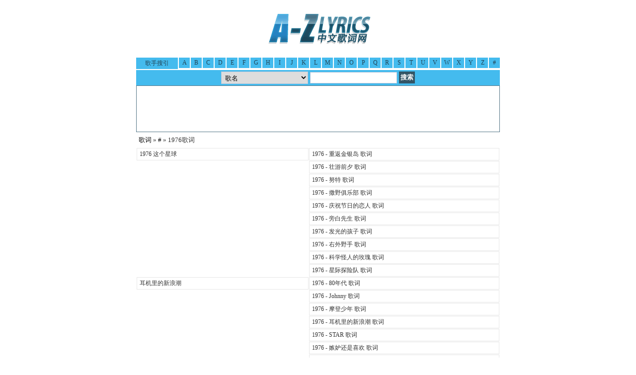

--- FILE ---
content_type: text/html; charset=utf-8
request_url: http://cn.azlyricdb.com/artist/0/1976-8
body_size: 8644
content:
<!doctype html public "-//W3C//DTD HTML 4.01 Transitional//EN"><html><head><title>1976歌词</title><meta name="viewport" content="initial-scale=1"><meta name="description" content="197643首歌曲歌词以歌曲专辑列表。"><meta name="keywords" content="1976, 1976歌词, 1976歌曲"><link rel="stylesheet" type="text/css" href="/style.css"><script type="text/javascript" src="/script.js"></script><script src="http://code.jquery.com/jquery-1.9.1.min.js"></script><script type="text/javascript" src="/jqr.js"></script><script>
  (function(i,s,o,g,r,a,m){i['GoogleAnalyticsObject']=r;i[r]=i[r]||function(){
  (i[r].q=i[r].q||[]).push(arguments)},i[r].l=1*new Date();a=s.createElement(o),
  m=s.getElementsByTagName(o)[0];a.async=1;a.src=g;m.parentNode.insertBefore(a,m)
  })(window,document,'script','//www.google-analytics.com/analytics.js','ga');

  ga('create', 'UA-5244993-4', 'azlyricdb.com');
  ga('require', 'displayfeatures');
  ga('send', 'pageview');

</script></head><body><center><a href=/><img src=/logo.gif alt="A-Z Lyrics Database"></a><form action=/search method=post><table class=at><tr><td><script type="text/javascript" src="//s7.addthis.com/js/300/addthis_widget.js#pubid=gs20"></script></td><td style="text-align:right;"></td></tr></table></form><div id=menu><div id=s1>歌手搜引</div><a href=/browse/a>A</a><a href=/browse/b>B</a><a href=/browse/c>C</a><a href=/browse/d>D</a><a href=/browse/e>E</a><a href=/browse/f>F</a><a href=/browse/g>G</a><a href=/browse/h>H</a><a href=/browse/i>I</a><a href=/browse/j>J</a><a href=/browse/k>K</a><a href=/browse/l>L</a><a href=/browse/m>M</a><a href=/browse/n>N</a><a href=/browse/o>O</a><a href=/browse/p>P</a><a href=/browse/q>Q</a><a href=/browse/r>R</a><a href=/browse/s>S</a><a href=/browse/t>T</a><a href=/browse/u>U</a><a href=/browse/v>V</a><a href=/browse/w>W</a><a href=/browse/x>X</a><a href=/browse/y>Y</a><a href=/browse/z>Z</a><a href=/browse/19 class=last>#</a></div><div id=search><form method=post action=/search><table><tr><td><select class=in-sl name=st>
<option value=1>歌名</option>
<option value=2>歌手</option>
</select></td><td><input class=in-tb type=text name=search></td><td><input class=in-st type=submit value=搜索></td></tr></table></form></div><div id=bn><style>
.responsive-azlyricdbcom { width: 320px; height: 50px; }
@media(min-width: 480px) { .responsive-azlyricdbcom { width: 468px; height: 60px; } }
@media(min-width: 740px) { .responsive-azlyricdbcom { width: 728px; height: 90px; } }
</style>
<script async src="//pagead2.googlesyndication.com/pagead/js/adsbygoogle.js"></script>
<!-- Responsive azlyricdb.com -->
<ins class="adsbygoogle responsive-azlyricdbcom"
     style="display:inline-block"
     data-ad-client="ca-pub-7797090216988538"
     data-ad-slot="8184689093"></ins>
<script>
my_google_ad_channel = '3563791980';
(adsbygoogle = window.adsbygoogle || []).push({
params: { google_ad_channel: my_google_ad_channel }
});
</script></div><div id=dc><div id=db><a href=/>歌词</a> &raquo <a href=/browse/19>#</a> &raquo 1976歌词</div><div id=dc1><table width=100% id=tb cellspacing=1 cellpadding=0 border=0><tr><td><a>1976 这个星球</a></td><td><a href="/lyrics/0/1976-重返金银岛-102893">1976 - 重返金银岛 歌词</a></td></tr><tr><td></td><td><a href="/lyrics/0/1976-壮游前夕-102894">1976 - 壮游前夕 歌词</a></td></tr><tr><td></td><td><a href="/lyrics/0/1976-努特-102895">1976 - 努特 歌词</a></td></tr><tr><td></td><td><a href="/lyrics/0/1976-撒野俱乐部-102896">1976 - 撒野俱乐部 歌词</a></td></tr><tr><td></td><td><a href="/lyrics/0/1976-庆祝节日的恋人-102897">1976 - 庆祝节日的恋人 歌词</a></td></tr><tr><td></td><td><a href="/lyrics/0/1976-旁白先生-102898">1976 - 旁白先生 歌词</a></td></tr><tr><td></td><td><a href="/lyrics/0/1976-发光的孩子-102899">1976 - 发光的孩子 歌词</a></td></tr><tr><td></td><td><a href="/lyrics/0/1976-右外野手-102900">1976 - 右外野手 歌词</a></td></tr><tr><td></td><td><a href="/lyrics/0/1976-科学怪人的玫瑰-102901">1976 - 科学怪人的玫瑰 歌词</a></td></tr><tr><td></td><td><a href="/lyrics/0/1976-星际探险队-102902">1976 - 星际探险队 歌词</a></td></tr><tr><td><a>耳机里的新浪潮</a></td><td><a href="/lyrics/0/1976-80年代-102903">1976 - 80年代 歌词</a></td></tr><tr><td></td><td><a href="/lyrics/0/1976-Johnny-102904">1976 - Johnny 歌词</a></td></tr><tr><td></td><td><a href="/lyrics/0/1976-摩登少年-102905">1976 - 摩登少年 歌词</a></td></tr><tr><td></td><td><a href="/lyrics/0/1976-耳机里的新浪潮-102906">1976 - 耳机里的新浪潮 歌词</a></td></tr><tr><td></td><td><a href="/lyrics/0/1976-STAR-102907">1976 - STAR 歌词</a></td></tr><tr><td></td><td><a href="/lyrics/0/1976-嫉妒还是喜欢-102908">1976 - 嫉妒还是喜欢 歌词</a></td></tr><tr><td></td><td><a href="/lyrics/0/1976-告别青春期-102909">1976 - 告别青春期 歌词</a></td></tr><tr><td></td><td><a href="/lyrics/0/1976-Dear-Friend-102910">1976 - Dear Friend 歌词</a></td></tr><tr><td></td><td><a href="/lyrics/0/1976-完美的演员-102911">1976 - 完美的演员 歌词</a></td></tr><tr><td></td><td><a href="/lyrics/0/1976-CKM-102912">1976 - C.K.M. 歌词</a></td></tr><tr><td><a>方向感</a></td><td><a href="/lyrics/0/1976-不加糖-102913">1976 - 不加糖 歌词</a></td></tr><tr><td></td><td><a href="/lyrics/0/1976-细菌-102914">1976 - 细菌 歌词</a></td></tr><tr><td></td><td><a href="/lyrics/0/1976-雨棚下的灯泡-102915">1976 - 雨棚下的灯泡 歌词</a></td></tr><tr><td></td><td><a href="/lyrics/0/1976-颜色-102916">1976 - 颜色 歌词</a></td></tr><tr><td></td><td><a href="/lyrics/0/1976-我所忽视-102917">1976 - 我所忽视 歌词</a></td></tr><tr><td></td><td><a href="/lyrics/0/1976-方向感-102918">1976 - 方向感 歌词</a></td></tr><tr><td></td><td><a href="/lyrics/0/1976-台北游记-102919">1976 - 台北游记 歌词</a></td></tr><tr><td></td><td><a href="/lyrics/0/1976-单纯复杂-102920">1976 - 单纯复杂 歌词</a></td></tr><tr><td></td><td><a href="/lyrics/0/1976-party-102921">1976 - party 歌词</a></td></tr><tr><td></td><td><a href="/lyrics/0/1976-影子-102922">1976 - 影子 歌词</a></td></tr><tr><td><a>1976-1（首张独立制作）</a></td><td><a href="/lyrics/0/1976-90年代-102923">1976 - 90年代 歌词</a></td></tr><tr><td></td><td><a href="/lyrics/0/1976-态度-102924">1976 - 态度 歌词</a></td></tr><tr><td></td><td><a href="/lyrics/0/1976-你的恶梦-102925">1976 - 你的恶梦 歌词</a></td></tr><tr><td></td><td><a href="/lyrics/0/1976-梦想家-102926">1976 - 梦想家 歌词</a></td></tr><tr><td></td><td><a href="/lyrics/0/1976-70年代-102927">1976 - 70年代 歌词</a></td></tr><tr><td></td><td><a href="/lyrics/0/1976-苹-102928">1976 - ?苹 歌词</a></td></tr><tr><td></td><td><a href="/lyrics/0/1976-空间-102929">1976 - 空间 歌词</a></td></tr><tr><td></td><td><a href="/lyrics/0/1976-咖啡店-102930">1976 - 咖啡店 歌词</a></td></tr><tr><td></td><td><a href="/lyrics/0/1976-黑色萤幕-102931">1976 - 黑色萤幕 歌词</a></td></tr><tr><td><a>其它单曲</a></td><td><a href="/lyrics/0/1976-公平-102932">1976 - 公平 歌词</a></td></tr><tr><td></td><td><a href="/lyrics/0/1976-ckm-102933">1976 - c.k.m. 歌词</a></td></tr><tr><td></td><td><a href="/lyrics/0/1976-相片-102934">1976 - 相片 歌词</a></td></tr><tr><td></td><td><a href="/lyrics/0/1976-雨天娃娃-102935">1976 - 雨天娃娃 歌词</a></td></tr></table></div><div id=cl></div><div id=df>所有1976歌词所有歌词版权纯属作者，歌手及唱片公司所有并只用于非商业用途参考。<br>Copyright &copy; 2009-2025 Azlyricdb.com. All Rights Reserved | <a href="http://azlyricdb.blogspot.com">部落格</a><br />您正在游览<strong>1976歌词列表</strong></div></center><!-- Quantcast Tag -->
<script type="text/javascript">
var _qevents = _qevents || [];

(function() {
var elem = document.createElement('script');
elem.src = (document.location.protocol == "https:" ? "https://secure" : "http://edge") + ".quantserve.com/quant.js";
elem.async = true;
elem.type = "text/javascript";
var scpt = document.getElementsByTagName('script')[0];
scpt.parentNode.insertBefore(elem, scpt);
})();

_qevents.push({
qacct:"p-2bDgMn3DYQooI"
});
</script>

<noscript>
<div style="display:none;">
<img src="//pixel.quantserve.com/pixel/p-2bDgMn3DYQooI.gif" border="0" height="1" width="1" alt="Quantcast"/>
</div>
</noscript>
<!-- End Quantcast tag -->
<script type="text/javascript" src="https://apis.google.com/js/plusone.js"></script></body></html>

--- FILE ---
content_type: text/html; charset=utf-8
request_url: https://www.google.com/recaptcha/api2/aframe
body_size: 268
content:
<!DOCTYPE HTML><html><head><meta http-equiv="content-type" content="text/html; charset=UTF-8"></head><body><script nonce="33HeHC3NZdXHbZZHjRKhhQ">/** Anti-fraud and anti-abuse applications only. See google.com/recaptcha */ try{var clients={'sodar':'https://pagead2.googlesyndication.com/pagead/sodar?'};window.addEventListener("message",function(a){try{if(a.source===window.parent){var b=JSON.parse(a.data);var c=clients[b['id']];if(c){var d=document.createElement('img');d.src=c+b['params']+'&rc='+(localStorage.getItem("rc::a")?sessionStorage.getItem("rc::b"):"");window.document.body.appendChild(d);sessionStorage.setItem("rc::e",parseInt(sessionStorage.getItem("rc::e")||0)+1);localStorage.setItem("rc::h",'1762821833610');}}}catch(b){}});window.parent.postMessage("_grecaptcha_ready", "*");}catch(b){}</script></body></html>

--- FILE ---
content_type: text/css
request_url: http://cn.azlyricdb.com/style.css
body_size: 2171
content:
@media only screen 
and (min-width : 728px){
	#ad{background-color:#fff;color:#000;padding:5px;}
	#ad h1{color:#000;font-size:18pt;margin:0px;width:720px;}
	#ad .options{color:#fff;padding:5px 0px 5px 0px;}
	#ad .options a{color:#333;font-size:8pt;font-weight:bold;padding:0px 5px 0px 5px;text-decoration:none;}
	#ad .options a:hover{text-decoration:underline;}
	#ad .span{border:1px solid #000;padding:5px;}
	#ad .span .close{float:right;font-size:9pt;font-weight:bold;}
	#ad .span .close a{color:#000;text-decoration:none;}
	#ad .span .close a:hover{text-decoration:underline;}
	#ad .span .img{width:700px;}
	.at{color:#000;font-size:8pt;width:740px;}
	.at a{text-decoration:none;color:#29c;}
	.at a:hover{text-decoration:underline;}
	#b1{text-align:left;}
	#b2{width:730px!important;width:710px;border:1px solid #578;background-color:#4be;}
	#b3{float:right;padding:5px;}
	#bn{width:730px!important;width:728px;border:1px solid #578;padding:1 0 1 0;}
	body{background-color:#fff;font-family:tahoma;font-size:9pt;margin:0px;}
	.btn{border:1px solid #e7e7e7;outline:none;cursor:pointer;}
	#cl{clear:both;}
	#da{padding-bottom:3px;font-size:1px;}
	#dc{padding:2 0 2 0;width:732px!important;width:730px;text-align:left;}
	#dc1{width:732!important;width:730;padding-top:1px;}
	#db{width:722px!important;width:720px;padding:5px;color:#333;font-size:10pt;text-align:left;}
	#db a{color:#000;text-decoration:none;}
	#db a:hover{text-decoration:underline;}
	#df{border-top:1px solid #e7e7e7;color:#333;font-size:8pt;width:732px!important;width:730px;padding-top:3px;padding-bottom:5px;text-align:center;}
	#df a{color:#29c;}
	#dfl{width:245px;float:left;margin-top:1px;margin-left:2px;text-align:center;font-size:9pt;color:#333;}
	#dfl img{padding-bottom:2px;}
	#dfl #s{width:183px!important;width:245px;text-align:center;display:block;border:1px solid #29c;padding:10px 20px 10px 40px;vertical-align:bottom;margin-bottom:2px;}
	#dfl h2{color:#000;margin:6 0 1 0;}
	#df2{text-align:left;color:#29c;padding:0px 0px 0px 0px;}
	#df2 a{display:block;color:#333;text-decoration:none;padding:3 5 3 5;margin-bottom:1px;border:1px solid #e7e7e7;}
	#df2 a:hover{border:1px solid #29c;color:#29c;}
	#dg{text-align:left;border-top:1px solid #29c;color:#29c;font-size:8pt;width:732px!important;width:730px;padding-top:5px;padding-bottom:5px;}
	#dg a{color:#29c;text-decoration:none;padding:0px 5px 0px px;}
	#dg a:hover{color:#4be;}
	div.msg{background-color:#f66;color:#fff;padding:5px;}
	div.msgs{background-color:#0a0;color:#fff;padding:5px;}
	div.pg{padding:10px;border:1px solid #e7e7e7;}
	#dl{float:left;border:1px solid #e7e7e7;margin:1 0 1 0;width:483px;min-height:500px;}
	#dl .addthis{position:relative;right:0px;top:0px;float:right;}
	#dl .cmt{padding:10px;}
	#dl .cmt a{color:#666;font-weight:bold;font-size:9pt;}
	#dl .cmt a:hover{text-decoration:underline;}
	#dl .ctl{padding-left:10px;font-size:9pt;font-weight:bold;color:#999;}
	#dl .ctl input{font-size:8pt;}
	#dl #lrc{width:410px;}
	#dl h1{color:#000;font-size:9pt;padding:3 10 3 10;}
	#dl li{color:#000;padding:3 10 3 10;list-style-type:none;}
	#dl .rated{text-align:left;display:inline-block; *display: inline;}
	#dl .rated #star{display:inline-block; *display: inline;}
	#dl .stat{padding-left:10px;color:#aaa;font-size:8pt;padding-bottom:5px;}
	#dm1{border:1px solid #e7e7e7;float:left;width:357px!important;width:356px;margin-top:1px;padding:3px;}
	#dm2{border:1px solid #e7e7e7;float:left;width:357px!important;width:356px;margin-left:2px;margin-top:1px;padding:3px;}
	#ds{width:100%;}
	#dt{float:left;}
	#dt a{text-decoration:none;color:#000}
	.font{font-size:8pt;}
	form{margin:0px;}
	h1{font-weight:bold;font-size:8pt;border-bottom:1px;}
	h2{font-weight:bold;font-size:8pt;border-bottom:1px;}
	#h11{color:#29c;font-size:8pt;padding:0px;width:auto;border:0px;}
	img{border:0px;}
	.in-tb{margin:0px;width:175px;outline:none;border:1px solid #bdc7d8;font-family:"lucida grande",tahoma,verdana,arial,sans-serif;font-size:10pt;padding:3px;}
	.in-sl{margin:0px;width:175px;outline:none;border:1px solid #bdc7d8;font-family:"lucida grande",tahoma,verdana,arial,sans-serif;font-size:10pt;padding:3px;}
	.in-st{margin:0px;border:0px;outline:none;cursor:pointer;background-color:#356;color:#fff;font-family:"lucida grande",tahoma,verdana,arial,sans-serif;font-size:10pt;font-weight:bold;padding:3px!important;padding:0px;}
	.l1{color:#4be;font-weight:bold;font-size:8pt;}
	#menu{width:732px!important;width:730px;overflow:hidden;margin-bottom:2px;}
	#menu a{float:left;padding:2px 0px 2px 0px;width:20px!important;width:22px;text-decoration:none;background-color:#4be;border:1px solid #4be;color:#245;margin:0px 1px 0px 1px;display:inline-block;}
	#menu a.last{float:left;padding:2px 0px 2px 0px;width:20px!important;width:22px;text-decoration:none;background-color:#4be;border:1px solid #4be;color:#245;margin:0px 0px 0px 1px;display:inline-block;}
	#menu div#s1{padding:2px 0px 2px 0px;float:left;background-color:#4be;border:1px solid #4be;color:#245;margin:0px 1px 0px 0px;width:82px!important;width:82px;display:inline-block; *display: inline;}
	#menu a:hover{background-color:#245;border:1px solid #4be;color:#4be;}
	.notice{width:732px!important;width:730px;overflow:hidden;background-color:#f00;color:#fff;font-weight:bold;font-size:8pt;padding-top:5px;padding-bottom:5px;margin-bottom:1px;}
	option{margin-bottom:-1px;font-size:10pt;}
	#s2{font-size:8pt;}
	#search{background-color:#4be;width:732px!important;width:730px;margin-top:2px;}
	#sd{float:right;width:300px;text-align:right;}
	#sr{float:left;width:430px;}
	#sr a{display:block;color:#000;text-decoration:none;padding:3 5 3 5;border:1px solid #e7e7e7;margin-bottom:1px;}
	#sr a:hover{color:#29c;border:1px solid #29c;}
	#sr div.nd{padding:5px 0px 5px 0px;text-align:center;font-size:9pt;}
	#sr span{font-size:8pt;color:#cf6;}
	table.rpt{border:1px solid #e7e7e7;font-size:8pt;padding:5px;width:100%;}
	table.rpt td{padding:5px;}
	#tb td{background-color:#fff;}
	#tb td a,#tb2 td a{display:block;color:#333;text-decoration:none;padding:3 5 3 5;border:1px solid #e7e7e7;}
	#tb td a:hover,#tb2 td a:hover{border:1px solid #29c;color:#29c;}
	#tb td a.nb{color:#333;text-decoration:none;border:0px;}
	#tb td a.nb:hover{color:#29c;text-decoration:underline;border:0px;}
	#tb td span.ft{font-size:8pt;}
	#tb td span a{color:#6df;}
	#tb #td, #tb2 {color:#4be;text-decoration:none;}
	#tb,#tb2{font-size:9pt;}
	.tb1{width:100%;font-size:8pt;color:#000;}
	.tb1 div{padding:2px 2px 2px 5px;}
	.tb1 div.g1{background-color:#2c5970;}
	.tb1 div.g2{background-color:#476a7c;}
	.tb1 div.hd{background-color:#245;color:#fff;padding:5px;}
	.tb1 span.t1{font-size:10pt;}
	.tb1 span.t2{font-size:9pt;}
	.tb1 td a{border-bottom:1px solid #e7e7e7;border-left:1px solid #fff;border-right:1px solid #fff;border-top:1px solid #fff;display:block;padding:5px;color:#333;text-decoration:none;}
	.tb1 td a:hover{border:1px solid #29c;color:#29c;}
	.tb1 td a.a2{border:0px;}
	.tb1 th{background-color:#666;color:#fff;padding:5px;text-align:left;}
	#tbs{font-size:9pt;padding:2px;width:250px}
	#tx{overflow:hidden;font-size:8pt;border:1px solid #efefef;width:245px!important;width:243px;}
	.txb{border:1px solid #e7e7e7;outline:none;padding:0 0 0 3;}
}

@media only screen 
and (min-device-width : 480px) 
and (max-device-width : 727px) {
	#ad{background-color:#fff;color:#000;padding:5px;}
	#ad h1{color:#000;font-size:18pt;margin:0px;width:720px;}
	#ad .options{color:#fff;padding:5px 0px 5px 0px;}
	#ad .options a{color:#333;font-size:8pt;font-weight:bold;padding:0px 5px 0px 5px;text-decoration:none;}
	#ad .options a:hover{text-decoration:underline;}
	#ad .span{border:1px solid #000;padding:5px;}
	#ad .span .close{float:right;font-size:9pt;font-weight:bold;}
	#ad .span .close a{color:#000;text-decoration:none;}
	#ad .span .close a:hover{text-decoration:underline;}
	#ad .span .img{width:700px;}
	.at{color:#000;font-size:8pt;width:740px;}
	.at a{text-decoration:none;color:#29c;}
	.at a:hover{text-decoration:underline;}
	#b1{text-align:left;}
	#b2{width:730px!important;width:710px;border:1px solid #578;background-color:#4be;}
	#b3{float:right;padding:5px;}
	#bn{width:730px!important;width:728px;border:1px solid #578;padding:1 0 1 0;}
	body{background-color:#fff;font-family:tahoma;font-size:9pt;margin:0px;}
	.btn{border:1px solid #e7e7e7;outline:none;cursor:pointer;}
	#cl{clear:both;}
	#da{padding-bottom:3px;font-size:1px;}
	#dc{padding:2 0 2 0;width:732px!important;width:730px;text-align:left;}
	#dc1{width:732!important;width:730;padding-top:1px;}
	#db{width:722px!important;width:720px;padding:5px;color:#333;font-size:10pt;text-align:left;}
	#db a{color:#000;text-decoration:none;}
	#db a:hover{text-decoration:underline;}
	#df{border-top:1px solid #e7e7e7;color:#333;font-size:8pt;width:732px!important;width:730px;padding-top:3px;padding-bottom:5px;text-align:center;}
	#df a{color:#29c;}
	#dfl{width:245px;float:left;margin-top:1px;margin-left:2px;text-align:center;font-size:9pt;color:#333;}
	#dfl img{padding-bottom:2px;}
	#dfl #s{width:183px!important;width:245px;text-align:center;display:block;border:1px solid #29c;padding:10px 20px 10px 40px;vertical-align:bottom;margin-bottom:2px;}
	#dfl h2{color:#000;margin:6 0 1 0;}
	#df2{text-align:left;color:#29c;padding:0px 0px 0px 0px;}
	#df2 a{display:block;color:#333;text-decoration:none;padding:3 5 3 5;margin-bottom:1px;border:1px solid #e7e7e7;}
	#df2 a:hover{border:1px solid #29c;color:#29c;}
	#dg{text-align:left;border-top:1px solid #29c;color:#29c;font-size:8pt;width:732px!important;width:730px;padding-top:5px;padding-bottom:5px;}
	#dg a{color:#29c;text-decoration:none;padding:0px 5px 0px px;}
	#dg a:hover{color:#4be;}
	div.msg{background-color:#f66;color:#fff;padding:5px;}
	div.msgs{background-color:#0a0;color:#fff;padding:5px;}
	div.pg{padding:10px;border:1px solid #e7e7e7;}
	#dl{float:left;border:1px solid #e7e7e7;margin:1 0 1 0;width:483px;min-height:500px;}
	#dl .addthis{position:relative;right:0px;top:0px;float:right;}
	#dl .cmt{padding:10px;}
	#dl .cmt a{color:#666;font-weight:bold;font-size:9pt;}
	#dl .cmt a:hover{text-decoration:underline;}
	#dl .ctl{padding-left:10px;font-size:9pt;font-weight:bold;color:#999;}
	#dl .ctl input{font-size:8pt;}
	#dl #lrc{width:410px;}
	#dl h1{color:#000;font-size:9pt;padding:3 10 3 10;}
	#dl li{color:#000;padding:3 10 3 10;list-style-type:none;}
	#dl .rated{text-align:left;display:inline-block; *display: inline;}
	#dl .rated #star{display:inline-block; *display: inline;}
	#dl .stat{padding-left:10px;color:#aaa;font-size:8pt;padding-bottom:5px;}
	#dm1{border:1px solid #e7e7e7;float:left;width:357px!important;width:356px;margin-top:1px;padding:3px;}
	#dm2{border:1px solid #e7e7e7;float:left;width:357px!important;width:356px;margin-left:2px;margin-top:1px;padding:3px;}
	#ds{width:100%;}
	#dt{float:left;}
	#dt a{text-decoration:none;color:#000}
	.font{font-size:8pt;}
	form{margin:0px;}
	h1{font-weight:bold;font-size:8pt;border-bottom:1px;}
	h2{font-weight:bold;font-size:8pt;border-bottom:1px;}
	#h11{color:#29c;font-size:8pt;padding:0px;width:auto;border:0px;}
	img{border:0px;}
	.in-tb{margin:0px;width:175px;outline:none;border:1px solid #bdc7d8;font-family:"lucida grande",tahoma,verdana,arial,sans-serif;font-size:10pt;padding:3px;}
	.in-sl{margin:0px;width:175px;outline:none;border:1px solid #bdc7d8;font-family:"lucida grande",tahoma,verdana,arial,sans-serif;font-size:10pt;padding:3px;}
	.in-st{margin:0px;border:0px;outline:none;cursor:pointer;background-color:#356;color:#fff;font-family:"lucida grande",tahoma,verdana,arial,sans-serif;font-size:10pt;font-weight:bold;padding:3px!important;padding:0px;}
	.l1{color:#4be;font-weight:bold;font-size:8pt;}
	#menu{width:732px!important;width:730px;overflow:hidden;margin-bottom:2px;}
	#menu a{float:left;padding:2px 0px 2px 0px;width:20px!important;width:22px;text-decoration:none;background-color:#4be;border:1px solid #4be;color:#245;margin:0px 1px 0px 1px;display:inline-block;}
	#menu a.last{float:left;padding:2px 0px 2px 0px;width:20px!important;width:22px;text-decoration:none;background-color:#4be;border:1px solid #4be;color:#245;margin:0px 0px 0px 1px;display:inline-block;}
	#menu div#s1{padding:2px 0px 2px 0px;float:left;background-color:#4be;border:1px solid #4be;color:#245;margin:0px 1px 0px 0px;width:82px!important;width:82px;display:inline-block; *display: inline;}
	#menu a:hover{background-color:#245;border:1px solid #4be;color:#4be;}
	.notice{width:732px!important;width:730px;overflow:hidden;background-color:#f00;color:#fff;font-weight:bold;font-size:8pt;padding-top:5px;padding-bottom:5px;margin-bottom:1px;}
	option{margin-bottom:-1px;font-size:10pt;}
	#s2{font-size:8pt;}
	#search{background-color:#4be;width:732px!important;width:730px;margin-top:2px;}
	#sd{float:right;width:300px;text-align:right;}
	#sr{float:left;width:430px;}
	#sr a{display:block;color:#000;text-decoration:none;padding:3 5 3 5;border:1px solid #e7e7e7;margin-bottom:1px;}
	#sr a:hover{color:#29c;border:1px solid #29c;}
	#sr div.nd{padding:5px 0px 5px 0px;text-align:center;font-size:9pt;}
	#sr span{font-size:8pt;color:#cf6;}
	table.rpt{border:1px solid #e7e7e7;font-size:8pt;padding:5px;width:100%;}
	table.rpt td{padding:5px;}
	#tb td{background-color:#fff;}
	#tb td a,#tb2 td a{display:block;color:#333;text-decoration:none;padding:3 5 3 5;border:1px solid #e7e7e7;}
	#tb td a:hover,#tb2 td a:hover{border:1px solid #29c;color:#29c;}
	#tb td a.nb{color:#333;text-decoration:none;border:0px;}
	#tb td a.nb:hover{color:#29c;text-decoration:underline;border:0px;}
	#tb td span.ft{font-size:8pt;}
	#tb td span a{color:#6df;}
	#tb #td, #tb2 {color:#4be;text-decoration:none;}
	#tb,#tb2{font-size:9pt;}
	.tb1{width:100%;font-size:8pt;color:#000;}
	.tb1 div{padding:2px 2px 2px 5px;}
	.tb1 div.g1{background-color:#2c5970;}
	.tb1 div.g2{background-color:#476a7c;}
	.tb1 div.hd{background-color:#245;color:#fff;padding:5px;}
	.tb1 span.t1{font-size:10pt;}
	.tb1 span.t2{font-size:9pt;}
	.tb1 td a{border-bottom:1px solid #e7e7e7;border-left:1px solid #fff;border-right:1px solid #fff;border-top:1px solid #fff;display:block;padding:5px;color:#333;text-decoration:none;}
	.tb1 td a:hover{border:1px solid #29c;color:#29c;}
	.tb1 td a.a2{border:0px;}
	.tb1 th{background-color:#666;color:#fff;padding:5px;text-align:left;}
	#tbs{font-size:9pt;padding:2px;width:250px}
	#tx{overflow:hidden;font-size:8pt;border:1px solid #efefef;width:245px!important;width:243px;}
	.txb{border:1px solid #e7e7e7;outline:none;padding:0 0 0 3;}
}

@media only screen 
and (min-width : 480px)
and (max-width : 727px){
#ad{background-color:#fff;color:#000;padding:5px;}
	#ad h1{color:#000;font-size:18pt;margin:0px;width:720px;}
	#ad .options{color:#fff;padding:5px 0px 5px 0px;}
	#ad .options a{color:#333;font-size:8pt;font-weight:bold;padding:0px 5px 0px 5px;text-decoration:none;}
	#ad .options a:hover{text-decoration:underline;}
	#ad .span{border:1px solid #000;padding:5px;}
	#ad .span .close{float:right;font-size:9pt;font-weight:bold;}
	#ad .span .close a{color:#000;text-decoration:none;}
	#ad .span .close a:hover{text-decoration:underline;}
	#ad .span .img{width:480px;}
	.at{color:#000;font-size:8pt;width:482px;}
	.at a{text-decoration:none;color:#29c;}
	.at a:hover{text-decoration:underline;}
	#b1{text-align:left;}
	#b2{width:480px!important;width:480px;border:1px solid #578;background-color:#4be;}
	#b3{float:right;padding:5px;}
	#bn{width:472px!important;width:478px;border:1px solid #578;padding:1 0 1 0;}
	body{background-color:#fff;font-family:tahoma;font-size:9pt;margin:0px;}
	.btn{border:1px solid #e7e7e7;outline:none;cursor:pointer;}
	#cl{clear:both;}
	#da{padding-bottom:3px;font-size:1px;}
	#dc{padding:2 0 2 0;width:474px!important;width:472px;text-align:left;}
	#dc1{width:474!important;width:472;padding-top:1px;}
	#db{width:480px!important;width:480px;padding:5px;color:#333;font-size:10pt;text-align:left;}
	#db a{color:#000;text-decoration:none;}
	#db a:hover{text-decoration:underline;}
	#df{border-top:1px solid #e7e7e7;color:#333;font-size:8pt;width:474px!important;width:474px;padding-top:3px;padding-bottom:5px;text-align:center;}
	#df a{color:#29c;}
	#dfl{display:none;width:245px;float:left;margin-top:1px;margin-left:2px;text-align:center;font-size:9pt;color:#333;}
	#dfl img{padding-bottom:2px;}
	#dfl #s{width:183px!important;width:245px;text-align:center;display:block;border:1px solid #29c;padding:10px 20px 10px 40px;vertical-align:bottom;margin-bottom:2px;}
	#dfl h2{color:#000;margin:6 0 1 0;}
	#df2{text-align:left;color:#29c;padding:0px 0px 0px 0px;}
	#df2 a{display:block;color:#333;text-decoration:none;padding:3 5 3 5;margin-bottom:1px;border:1px solid #e7e7e7;}
	#df2 a:hover{border:1px solid #29c;color:#29c;}
	#dg{text-align:left;border-top:1px solid #29c;color:#29c;font-size:8pt;width:480px!important;width:480px;padding-top:5px;padding-bottom:5px;}
	#dg a{color:#29c;text-decoration:none;padding:0px 5px 0px px;}
	#dg a:hover{color:#4be;}
	div.msg{background-color:#f66;color:#fff;padding:5px;}
	div.msgs{background-color:#0a0;color:#fff;padding:5px;}
	div.pg{padding:10px;border:1px solid #e7e7e7;}
	#dl{float:left;border:1px solid #e7e7e7;margin:1 0 1 0;width:472px;min-height:500px;}
	#dl .addthis{position:relative;right:0px;top:0px;float:right;}
	#dl .cmt{padding:10px;}
	#dl .cmt a{color:#666;font-weight:bold;font-size:9pt;}
	#dl .cmt a:hover{text-decoration:underline;}
	#dl .ctl{padding-left:10px;font-size:9pt;font-weight:bold;color:#999;}
	#dl .ctl input{font-size:8pt;}
	#dl #lrc{width:472px;}
	#dl h1{color:#000;font-size:9pt;padding:3 10 3 10;}
	#dl li{color:#000;padding:3 10 3 10;list-style-type:none;}
	#dl .rated{text-align:left;display:inline-block; *display: inline;}
	#dl .rated #star{display:inline-block; *display: inline;}
	#dl .stat{padding-left:10px;color:#aaa;font-size:8pt;padding-bottom:5px;}
	#dm1{border:1px solid #e7e7e7;float:left;width:357px!important;width:356px;margin-top:1px;padding:3px;}
	#dm2{border:1px solid #e7e7e7;float:left;width:357px!important;width:356px;margin-left:2px;margin-top:1px;padding:3px;}
	#ds{width:100%;}
	#dt{float:left;}
	#dt a{text-decoration:none;color:#000}
	.font{font-size:8pt;}
	form{margin:0px;}
	h1{font-weight:bold;font-size:8pt;border-bottom:1px;}
	h2{font-weight:bold;font-size:8pt;border-bottom:1px;}
	#h11{color:#29c;font-size:8pt;padding:0px;width:auto;border:0px;}
	img{border:0px;}
	.in-tb{margin:0px;width:175px;outline:none;border:1px solid #bdc7d8;font-family:"lucida grande",tahoma,verdana,arial,sans-serif;font-size:10pt;padding:3px;}
	.in-sl{margin:0px;width:175px;outline:none;border:1px solid #bdc7d8;font-family:"lucida grande",tahoma,verdana,arial,sans-serif;font-size:10pt;padding:3px;}
	.in-st{margin:0px;border:0px;outline:none;cursor:pointer;background-color:#356;color:#fff;font-family:"lucida grande",tahoma,verdana,arial,sans-serif;font-size:10pt;font-weight:bold;padding:3px!important;padding:0px;}
	.l1{color:#4be;font-weight:bold;font-size:8pt;}
	#menu{width:476px!important;width:470px;overflow:hidden;margin-bottom:2px;}
	#menu a{float:left;padding:3px 3px 3px 3px;width:20px!important;width:22px;text-decoration:none;background-color:#4be;border:1px solid #4be;color:#245;margin:1px 1px 0px 1px;display:inline-block;}
	#menu a.last{float:left;padding:3px 4px 3px 4px;width:44px!important;width:42px;text-decoration:none;background-color:#4be;border:1px solid #4be;color:#245;margin:1px 0px 0px 1px;display:inline-block;}
	#menu div#s1{padding:3px 4px 3px 4px;float:left;background-color:#4be;border:1px solid #4be;color:#245;margin:1px 0px 0px 1px;width:105px!important;width:103px;display:inline-block; *display: inline;}
	#menu a:hover{background-color:#245;border:1px solid #4be;color:#4be;}
	.notice{width:732px!important;width:730px;overflow:hidden;background-color:#f00;color:#fff;font-weight:bold;font-size:8pt;padding-top:5px;padding-bottom:5px;margin-bottom:1px;}
	option{margin-bottom:-1px;font-size:10pt;}
	#s2{font-size:8pt;}
	#search{background-color:#4be;width:474px!important;width:472px;margin-top:2px;}
	#sd{width:472px;text-align:center;}
	#sr{width:472px;}
	#sr a{display:block;color:#000;text-decoration:none;padding:3 5 3 5;border:1px solid #e7e7e7;margin-bottom:1px;}
	#sr a:hover{color:#29c;border:1px solid #29c;}
	#sr div.nd{padding:5px 0px 5px 0px;text-align:center;font-size:9pt;}
	#sr span{font-size:8pt;color:#cf6;}
	table.rpt{border:1px solid #e7e7e7;font-size:8pt;padding:5px;width:100%;}
	table.rpt td{padding:5px;}
	#tb td{background-color:#fff;}
	#tb td a,#tb2 td a{display:block;color:#333;text-decoration:none;padding:3 5 3 5;border:1px solid #e7e7e7;}
	#tb td a:hover,#tb2 td a:hover{border:1px solid #29c;color:#29c;}
	#tb td a.nb{color:#333;text-decoration:none;border:0px;}
	#tb td a.nb:hover{color:#29c;text-decoration:underline;border:0px;}
	#tb td span.ft{font-size:8pt;}
	#tb td span a{color:#6df;}
	#tb #td, #tb2 {color:#4be;text-decoration:none;}
	#tb,#tb2{font-size:9pt;}
	.tb1{width:100%;font-size:8pt;color:#000;}
	.tb1 div{padding:2px 2px 2px 5px;}
	.tb1 div.g1{background-color:#2c5970;}
	.tb1 div.g2{background-color:#476a7c;}
	.tb1 div.hd{background-color:#245;color:#fff;padding:5px;}
	.tb1 span.t1{font-size:10pt;}
	.tb1 span.t2{font-size:9pt;}
	.tb1 td a{border-bottom:1px solid #e7e7e7;border-left:1px solid #fff;border-right:1px solid #fff;border-top:1px solid #fff;display:block;padding:5px;color:#333;text-decoration:none;}
	.tb1 td a:hover{border:1px solid #29c;color:#29c;}
	.tb1 td a.a2{border:0px;}
	.tb1 th{background-color:#666;color:#fff;padding:5px;text-align:left;}
	#tbs{font-size:9pt;padding:2px;width:250px}
	#tx{overflow:hidden;font-size:8pt;border:1px solid #efefef;width:245px!important;width:243px;}
	.txb{border:1px solid #e7e7e7;outline:none;padding:0 0 0 3;}
}

@media only screen 
and (max-device-width : 479px){
}

@media only screen 
and (max-width : 479px){
	#ad{background-color:#fff;color:#000;padding:5px;}
	#ad h1{color:#000;font-size:18pt;margin:0px;width:720px;}
	#ad .options{color:#fff;padding:5px 0px 5px 0px;}
	#ad .options a{color:#333;font-size:8pt;font-weight:bold;padding:0px 5px 0px 5px;text-decoration:none;}
	#ad .options a:hover{text-decoration:underline;}
	#ad .span{border:1px solid #000;padding:5px;}
	#ad .span .close{float:right;font-size:9pt;font-weight:bold;}
	#ad .span .close a{color:#000;text-decoration:none;}
	#ad .span .close a:hover{text-decoration:underline;}
	#ad .span .img{width:700px;}
	.at{color:#000;font-size:8pt;width:330px;}
	.at a{text-decoration:none;color:#29c;}
	.at a:hover{text-decoration:underline;}
	#b1{text-align:left;}
	#b2{width:320px!important;width:320px;border:1px solid #578;background-color:#4be;}
	#b3{float:right;padding:5px;}
	#bn{width:320px!important;width:328px;border:1px solid #578;padding:1 0 1 0;}
	body{background-color:#fff;font-family:tahoma;font-size:9pt;margin:0px;}
	.btn{border:1px solid #e7e7e7;outline:none;cursor:pointer;}
	#cl{clear:both;}
	#da{padding-bottom:3px;font-size:1px;}
	#dc{padding:2 0 2 0;width:320px!important;width:320px;text-align:left;}
	#dc1{width:320!important;width:320;padding-top:1px;}
	#db{width:322px!important;width:320px;padding:5px;color:#333;font-size:10pt;text-align:left;}
	#db a{color:#000;text-decoration:none;}
	#db a:hover{text-decoration:underline;}
	#df{border-top:1px solid #e7e7e7;color:#333;font-size:8pt;width:320px!important;width:320px;padding-top:3px;padding-bottom:5px;text-align:center;}
	#df a{color:#29c;}
	#dfl{display:none;width:245px;float:left;margin-top:1px;margin-left:2px;text-align:center;font-size:9pt;color:#333;}
	#dfl img{padding-bottom:2px;}
	#dfl #s{width:183px!important;width:245px;text-align:center;display:block;border:1px solid #29c;padding:10px 20px 10px 40px;vertical-align:bottom;margin-bottom:2px;}
	#dfl h2{color:#000;margin:6 0 1 0;}
	#df2{text-align:left;color:#29c;padding:0px 0px 0px 0px;}
	#df2 a{display:block;color:#333;text-decoration:none;padding:3 5 3 5;margin-bottom:1px;border:1px solid #e7e7e7;}
	#df2 a:hover{border:1px solid #29c;color:#29c;}
	#dg{text-align:left;border-top:1px solid #29c;color:#29c;font-size:8pt;width:732px!important;width:730px;padding-top:5px;padding-bottom:5px;}
	#dg a{color:#29c;text-decoration:none;padding:0px 5px 0px px;}
	#dg a:hover{color:#4be;}
	div.msg{background-color:#f66;color:#fff;padding:5px;}
	div.msgs{background-color:#0a0;color:#fff;padding:5px;}
	div.pg{padding:10px;border:1px solid #e7e7e7;}
	#dl{float:left;border:1px solid #e7e7e7;margin:1 0 1 0;width:320px;min-height:500px;}
	#dl .addthis{position:relative;right:0px;top:0px;float:right;}
	#dl .cmt{padding:10px;}
	#dl .cmt a{color:#666;font-weight:bold;font-size:9pt;}
	#dl .cmt a:hover{text-decoration:underline;}
	#dl .ctl{padding-left:10px;font-size:9pt;font-weight:bold;color:#999;}
	#dl .ctl input{font-size:8pt;}
	#dl #lrc{width:320px;}
	#dl h1{color:#000;font-size:9pt;padding:3 10 3 10;}
	#dl li{color:#000;padding:3 10 3 10;list-style-type:none;}
	#dl .rated{text-align:left;display:inline-block; *display: inline;}
	#dl .rated #star{display:inline-block; *display: inline;}
	#dl .stat{padding-left:10px;color:#aaa;font-size:8pt;padding-bottom:5px;}
	#dm1{border:1px solid #e7e7e7;float:left;width:357px!important;width:356px;margin-top:1px;padding:3px;}
	#dm2{border:1px solid #e7e7e7;float:left;width:357px!important;width:356px;margin-left:2px;margin-top:1px;padding:3px;}
	#ds{width:100%;}
	#dt{float:left;}
	#dt a{text-decoration:none;color:#000}
	.font{font-size:8pt;}
	form{margin:0px;}
	h1{font-weight:bold;font-size:8pt;border-bottom:1px;}
	h2{font-weight:bold;font-size:8pt;border-bottom:1px;}
	#h11{color:#29c;font-size:8pt;padding:0px;width:auto;border:0px;}
	img{border:0px;}
	.in-tb{margin:0px;width:175px;outline:none;border:1px solid #bdc7d8;font-family:"lucida grande",tahoma,verdana,arial,sans-serif;font-size:10pt;padding:3px;}
	.in-sl{margin:0px;width:75px;outline:none;border:1px solid #bdc7d8;font-family:"lucida grande",tahoma,verdana,arial,sans-serif;font-size:10pt;padding:3px;}
	.in-st{margin:0px;border:0px;outline:none;cursor:pointer;background-color:#356;color:#fff;font-family:"lucida grande",tahoma,verdana,arial,sans-serif;font-size:10pt;font-weight:bold;padding:3px!important;padding:0px;}
	.l1{color:#4be;font-weight:bold;font-size:8pt;}
	#menu{width:322px!important;width:320px;overflow:hidden;margin:0px 0px 2px -1px;}
	#menu a{float:left;padding:2px 4px 2px 4px;width:20px!important;width:22px;text-decoration:none;background-color:#4be;border:1px solid #4be;color:#245;margin:1px 1px 0px 1px;display:inline-block;}
	#menu a.last{float:left;padding:2px 4px 2px 4px;width:20px!important;width:22px;text-decoration:none;background-color:#4be;border:1px solid #4be;color:#245;margin:1px 0px 0px 1px;display:inline-block;}
	#menu div#s1{padding:2px 0px 2px 0px;float:left;background-color:#4be;border:1px solid #4be;color:#245;margin:1px 1px 0px 1px;width:92px!important;width:90px;display:inline-block; *display: inline;}
	#menu a:hover{background-color:#245;border:1px solid #4be;color:#4be;}
	.notice{width:732px!important;width:730px;overflow:hidden;background-color:#f00;color:#fff;font-weight:bold;font-size:8pt;padding-top:5px;padding-bottom:5px;margin-bottom:1px;}
	option{margin-bottom:-1px;font-size:10pt;}
	#s2{font-size:8pt;}
	#search{background-color:#4be;width:322px!important;width:320px;margin-top:2px;}
	#sd{width:320px;text-align:center;}
	#sr{float:left;width:320px;}
	#sr a{display:block;color:#000;text-decoration:none;padding:3 5 3 5;border:1px solid #e7e7e7;margin-bottom:1px;}
	#sr a:hover{color:#29c;border:1px solid #29c;}
	#sr div.nd{padding:5px 0px 5px 0px;text-align:center;font-size:9pt;}
	#sr span{font-size:8pt;color:#cf6;}
	table.rpt{border:1px solid #e7e7e7;font-size:8pt;padding:5px;width:100%;}
	table.rpt td{padding:5px;}
	#tb td{background-color:#fff;}
	#tb td a,#tb2 td a{display:block;color:#333;text-decoration:none;padding:3 5 3 5;border:1px solid #e7e7e7;}
	#tb td a:hover,#tb2 td a:hover{border:1px solid #29c;color:#29c;}
	#tb td a.nb{color:#333;text-decoration:none;border:0px;}
	#tb td a.nb:hover{color:#29c;text-decoration:underline;border:0px;}
	#tb td span.ft{font-size:8pt;}
	#tb td span a{color:#6df;}
	#tb #td, #tb2 {color:#4be;text-decoration:none;}
	#tb,#tb2{font-size:9pt;}
	.tb1{width:100%;font-size:8pt;color:#000;}
	.tb1 div{padding:2px 2px 2px 5px;}
	.tb1 div.g1{background-color:#2c5970;}
	.tb1 div.g2{background-color:#476a7c;}
	.tb1 div.hd{background-color:#245;color:#fff;padding:5px;}
	.tb1 span.t1{font-size:10pt;}
	.tb1 span.t2{font-size:9pt;}
	.tb1 td a{border-bottom:1px solid #e7e7e7;border-left:1px solid #fff;border-right:1px solid #fff;border-top:1px solid #fff;display:block;padding:5px;color:#333;text-decoration:none;}
	.tb1 td a:hover{border:1px solid #29c;color:#29c;}
	.tb1 td a.a2{border:0px;}
	.tb1 th{background-color:#666;color:#fff;padding:5px;text-align:left;}
	#tbs{font-size:9pt;padding:2px;width:250px}
	#tx{overflow:hidden;font-size:8pt;border:1px solid #efefef;width:245px!important;width:243px;}
	.txb{border:1px solid #e7e7e7;outline:none;padding:0 0 0 3;}
}